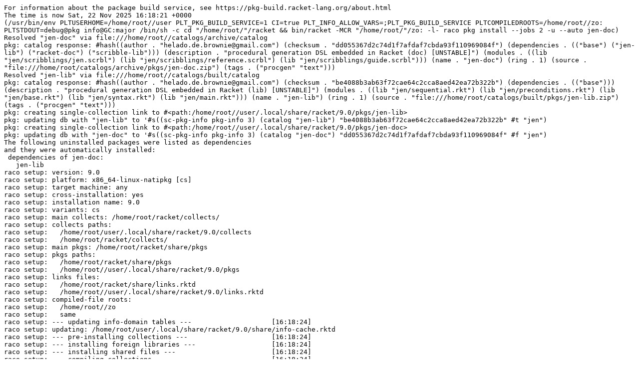

--- FILE ---
content_type: text/plain; charset=utf-8
request_url: https://pkg-build.racket-lang.org/server/built/install/jen-doc.txt
body_size: 1261
content:
For information about the package build service, see https://pkg-build.racket-lang.org/about.html
The time is now Sat, 22 Nov 2025 16:18:21 +0000
(/usr/bin/env PLTUSERHOME=/home/root//user PLT_PKG_BUILD_SERVICE=1 CI=true PLT_INFO_ALLOW_VARS=;PLT_PKG_BUILD_SERVICE PLTCOMPILEDROOTS=/home/root//zo: PLTSTDOUT=debug@pkg info@GC:major /bin/sh -c cd "/home/root/"/racket && bin/racket -MCR "/home/root/"/zo: -l- raco pkg install --jobs 2 -u --auto jen-doc)
Resolved "jen-doc" via file:///home/root//catalogs/archive/catalog
pkg: catalog response: #hash((author . "helado.de.brownie@gmail.com") (checksum . "dd055367d2c74d1f7afdaf7cbda93f110969084f") (dependencies . (("base") ("jen-lib") ("racket-doc") ("scribble-lib"))) (description . "procedural generation DSL embedded in Racket (doc) [UNSTABLE]") (modules . ((lib "jen/scribblings/jen.scrbl") (lib "jen/scribblings/reference.scrbl") (lib "jen/scribblings/guide.scrbl"))) (name . "jen-doc") (ring . 1) (source . "file:///home/root/catalogs/archive/pkgs/jen-doc.zip") (tags . ("procgen" "text")))
Resolved "jen-lib" via file:///home/root//catalogs/built/catalog
pkg: catalog response: #hash((author . "helado.de.brownie@gmail.com") (checksum . "be4088b3ab63f72cae64c2cca8aed42ea72b322b") (dependencies . (("base"))) (description . "procedural generation DSL embedded in Racket (lib) [UNSTABLE]") (modules . ((lib "jen/sequential.rkt") (lib "jen/preconditions.rkt") (lib "jen/base.rkt") (lib "jen/syntax.rkt") (lib "jen/main.rkt"))) (name . "jen-lib") (ring . 1) (source . "file:///home/root/catalogs/built/pkgs/jen-lib.zip") (tags . ("procgen" "text")))
pkg: creating single-collection link to #<path:/home/root//user/.local/share/racket/9.0/pkgs/jen-lib>
pkg: updating db with "jen-lib" to '#s((sc-pkg-info pkg-info 3) (catalog "jen-lib") "be4088b3ab63f72cae64c2cca8aed42ea72b322b" #t "jen")
pkg: creating single-collection link to #<path:/home/root//user/.local/share/racket/9.0/pkgs/jen-doc>
pkg: updating db with "jen-doc" to '#s((sc-pkg-info pkg-info 3) (catalog "jen-doc") "dd055367d2c74d1f7afdaf7cbda93f110969084f" #f "jen")
The following uninstalled packages were listed as dependencies
and they were automatically installed:
 dependencies of jen-doc:
   jen-lib
raco setup: version: 9.0
raco setup: platform: x86_64-linux-natipkg [cs]
raco setup: target machine: any
raco setup: cross-installation: yes
raco setup: installation name: 9.0
raco setup: variants: cs
raco setup: main collects: /home/root/racket/collects/
raco setup: collects paths: 
raco setup:   /home/root/user/.local/share/racket/9.0/collects
raco setup:   /home/root/racket/collects/
raco setup: main pkgs: /home/root/racket/share/pkgs
raco setup: pkgs paths: 
raco setup:   /home/root/racket/share/pkgs
raco setup:   /home/root//user/.local/share/racket/9.0/pkgs
raco setup: links files: 
raco setup:   /home/root/racket/share/links.rktd
raco setup:   /home/root//user/.local/share/racket/9.0/links.rktd
raco setup: compiled-file roots: 
raco setup:   /home/root//zo
raco setup:   same
raco setup: --- updating info-domain tables ---                    [16:18:24]
raco setup: updating: /home/root/user/.local/share/racket/9.0/share/info-cache.rktd
raco setup: --- pre-installing collections ---                     [16:18:24]
raco setup: --- installing foreign libraries ---                   [16:18:24]
raco setup: --- installing shared files ---                        [16:18:24]
raco setup: --- compiling collections ---                          [16:18:24]
raco setup: --- parallel build using 2 jobs ---                    [16:18:24]
raco setup: 1 making: <pkgs>/jen-doc
raco setup: 0 making: <pkgs>/jen-lib
raco setup: --- creating launchers ---                             [16:18:26]
raco setup: --- installing man pages ---                           [16:18:26]
raco setup: --- building documentation ---                         [16:18:26]
raco setup: 1 running: <pkgs>/jen-doc/scribblings/jen.scrbl
raco setup: 0 running: <pkgs>/racket-index/scribblings/main/user/local-redirect.scrbl
raco setup: 0 running: <pkgs>/racket-index/scribblings/main/user/release.scrbl
raco setup: 0 running: <pkgs>/racket-index/scribblings/main/user/search.scrbl
raco setup: 0 running: <pkgs>/racket-index/scribblings/main/user/start.scrbl
raco setup: 1 rendering: <pkgs>/jen-doc/scribblings/jen.scrbl
raco setup: 0 rendering: <pkgs>/racket-index/scribblings/main/user/local-redirect.scrbl
raco setup: 0 rendering: <pkgs>/racket-index/scribblings/main/user/release.scrbl
raco setup: 1 rendering: <pkgs>/racket-index/scribblings/main/user/search.scrbl
raco setup: 0 rendering: <pkgs>/racket-index/scribblings/main/user/start.scrbl
raco setup: --- installing collections ---                         [16:18:35]
raco setup: --- post-installing collections ---                    [16:18:35]
GC: 0:atexit peak 359,674K(+184,697K); alloc 5,056,915K; major 5; minor 307; 3284ms
The time is now Sat, 22 Nov 2025 16:18:35 +0000
